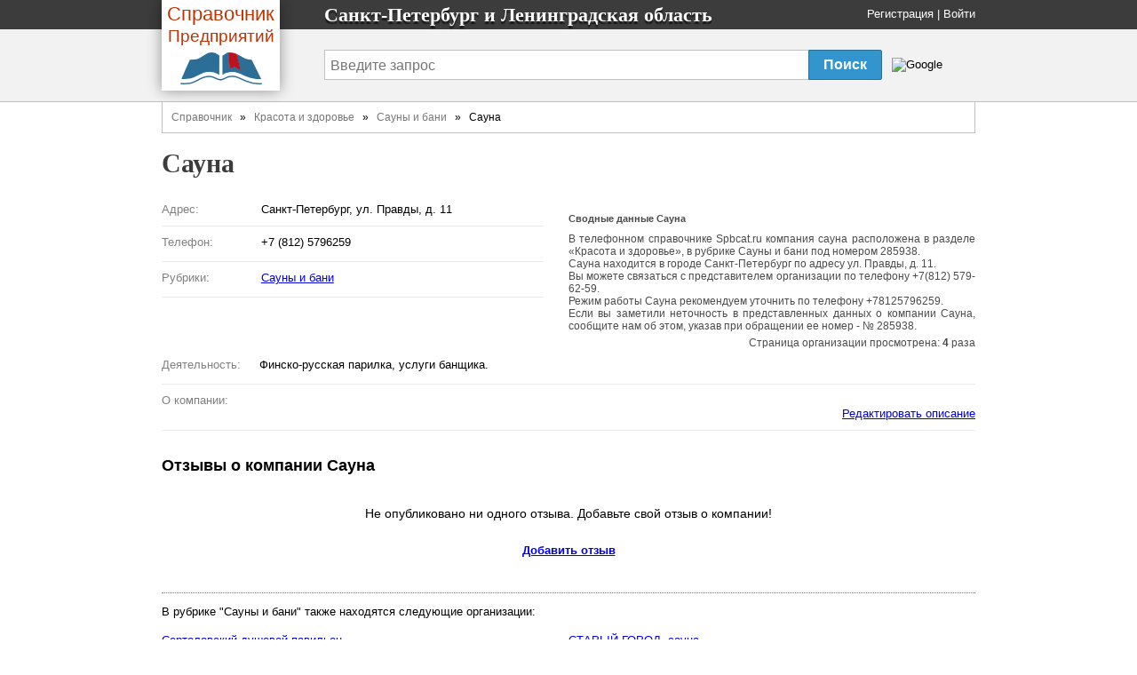

--- FILE ---
content_type: text/html
request_url: https://spbcat.ru/firms/285938-sauna
body_size: 6078
content:
<!DOCTYPE html>
<html>
<head>
  <title>
    Сауна - Санкт-Петербург и Ленинградская область
  </title>

  <meta http-equiv="content-type" content="text/html; charset=utf-8" />
  <link href="/assets/favicon.ico" rel="shortcut icon" type="image/vnd.microsoft.icon" />
  <meta name='Description' content='Сфера деятельности Сауна это Сауны и бани, организация находится по адресу Санкт-Петербург, ул. Правды, д. 11. Посмотреть карту, отзывы, телефоны.'>
  <link href="/assets/application-46f290e5edcfcd89bce9d33951b97434.css" media="all" rel="stylesheet" type="text/css" />
  <script src="/assets/application-48c9a5ae2db81a00ceff3b8db3581833.js" type="text/javascript"></script>
  <script>window.yaContextCb = window.yaContextCb || []</script>
<script src="https://yandex.ru/ads/system/context.js" async></script>

  <meta content="authenticity_token" name="csrf-param" />
<meta content="RkRGq7mDz1Zp4J85frhZ3FZs8nLzJXcjfbJWk58xoWc=" name="csrf-token" />
</head>
<body onload="">
<span><div><div>    <div class='name'>
<div class='fixed_width'>
<div class='logo-book'>
<a href="/" class="transp"><div class='logo-book__name'>
<span class='logo-book-first-word'>Справочник</span>
Предприятий
</div>
<img alt="Телефонный справочник предприятий города Санкт-Петербург" class="logo-book__img" src="/assets/logo-b0e4c1e9ac4527ec394e38693a519d9d.png" />
</a></div>
<p>
Санкт-Петербург и  Ленинградская область
</p>
<div class='login_panel'>
<div id="toppanel" style=''>
  <noindex>
  <a href="/signup" rel="nofollow">Регистрация</a> |
  <a href="/login" rel="nofollow">Войти</a>
  <script type="text/javascript">login_panel_swap('#toppanel');</script>
  </noindex>
</div>
</div>
</div>
</div>
<div class='search_row '>
<div class='fixed_width'>
<div class='vertical_middle'>
<style type="text/css">
  @import url(https://www.google.com/cse/api/branding.css);
</style>
<form id="cse-search-box" action="/search">
  <table id="sform">
    <tr>
      <td>
        <input type="hidden" name="cx" value="partner-pub-5016794181354502:3622804074" />
        <input type="hidden" name="cof" value="FORID:10" />
        <input type="hidden" name="ie" value="UTF-8" />

        <input id="query" type="text" name="q" placeholder="Введите запрос" />

      </td>
      <td id="srch">
        <input id="sub_query" type="submit" value="Поиск" name="sa">
      </td>
      <td id="gbrand">
        <img src="https://www.google.com/cse/images/google_custom_search_smnar.gif" alt="Google" />
      </td>
    </tr>
  </table>
</form>

</div>
</div>
</div>

</div>
    <div id="doc4">
<div>          <div id="bd">
              <div class='breadcrumbs-v1'><a href="/">Справочник</a>&nbsp&nbsp » &nbsp&nbsp<a href="/branches/13-krasota-i-zdorove">Красота и здоровье</a>&nbsp&nbsp » &nbsp&nbsp<a href="/rubrics/896-saunyi-i-bani">Сауны и бани</a>&nbsp&nbsp » &nbsp&nbspСауна</div>

            <div class='header-name'>
  <h1 class='height_big'>
    Сауна
  </h1>
</div>


            <div id='main-content'>
              <div id="error_div_id" class="flash error message"></div>
              <div id="notice_div_id" class="flash notice message"></div>
              <script type="text/javascript">init_flash();</script>

              <index>
                
<div class="ad-block">
  <div id="adfox_167303987363343925"></div>
<script>
    window.yaContextCb.push(()=>{
        Ya.adfoxCode.create({
            ownerId: 717929,
            containerId: 'adfox_167303987363343925',
            params: {"p1":"cwuzx","p2":"hius"}
        })
    })
</script>

</div>

<table id='firm_info' itemtype="http://schema.org/LocalBusiness" itemscope="">
<tr>
<td class='firm_lft'>


  <dl class="firm_data">

    <dt>Адрес:</dt>
    <dd itemprop="address" itemscope="" itemtype="http://schema.org/PostalAddress">
      <span itemprop="streetAddress" >Санкт-Петербург, ул. Правды, д. 11</span>
      
    </dd>
    <hr>

    <dt>Телефон:</dt>
    <dd>
          <li style="list-style-type: none;">
            <span itemprop="telephone">+7 (812) 5796259</span>
            
          </li>
    </dd>
    <hr>



    <dt>Рубрики:</dt>
    <dd>
      <ul>
            <li><a href="/rubrics/896-saunyi-i-bani">Сауны и бани</a></li>
      </ul>
    </dd>
    <hr>

  </dl>

</td>
<td id='map_holder'>

  <div class='subinfo jf'>
  <h2>Сводные данные Сауна</h2>
  <div itemprop="description">
    <p>
      В телефонном справочнике Spbcat.ru компания сауна расположена в разделе 
      &laquo;Красота и здоровье&raquo;,
        в рубрике Сауны и бани
      под номером 285938.
    </p>

    <p>
      
      Сауна находится в городе Санкт-Петербург
       по адресу ул. Правды, д. 11.
      
      
    </p>

    <p>
      Вы можете связаться с представителем организации по телефону +7(812) 579-62-59.
    </p>
      <p>
        Режим работы Сауна рекомендуем уточнить по телефону +78125796259.
      </p>
    <p>
      Если вы заметили неточность в представленных данных о компании Сауна,
      сообщите нам об этом, указав при обращении ее номер - № 285938.
    </p>
  </div>
  <div title='Счетчик обновляется раз в день' class="margin-top-5 align-right"> Cтраница организации просмотрена: <b>4</b> раза </div>
</div>


</td>
</tr>

<tr>
  <td colspan='2'>
    <dl class='firm_data fd_width'>
      <dt>Деятельность:</dt>
      <dd>
        <ul>
              <li>Финско-русская парилка, услуги банщика.</li>
        </ul>
      </dd>
       <hr>
      <dt>О компании:</dt>
      <dd>
        

        <noindex>
          <div id="desc-editor" style="position: fixed; opacity: 1; z-index: 11000; top: 100px;"></div>
          <a href="javascript:void(0)" id="desc-edit" rel='nofollow'>Редактировать описание</a>
          <script>
              $(function() {
                $('#desc-editor').jqm({ajax: '/firms/285938-sauna/content_editor', trigger: '#desc-edit'});
              });
          </script>
        </noindex>
      </dd>
      <hr>
    </dl>
  </td>
</tr>

<tr>
  <td colspan='2' class='reviews'>
    <script type="text/javascript">
  //<![CDATA[
  jQuery(function($) {
    $("#review-toggle-link")
        .bind("ajax:success", function(event, data, status, xhr) {
          $("#reviewform").html(data);
          $('#reviewform').toggle('blind',{},700);
          //$('#review-toggle').html('');
        })
        .bind("ajax:error", function (xhr, status, error) {
          alert(status);
          alert(error);
        })
        .bind("ajax:beforeSend", function() {
          $("#review-toggle").detach(); // Or it will be removed BEFORE it can call success event
          $('#review-toggle').html('<img src=\"/assets/ajax.gif\" alt=\"Идет загрузка...\" />');
        })
  });
  //]]>
</script>
<h2>Отзывы о компании <span itemprop="name">Сауна</span></h2>
<div id="review-container">
    <div id='noreviews'>
    Не опубликовано ни одного отзыва. Добавьте свой отзыв о компании!
  </div>

</div>

<div style='clear:both'>
  <div id="review-toggle">
    <noindex>
    <a href="/firm_reviews/new?firm_id=285938" data-method="get" data-remote="true" id="review-toggle-link" rel="nofollow">Добавить отзыв</a>
    </noindex>
  </div>
  <div id="review-message"></div>
  <div id='reviewform' style='display:none'></div>
</div>
  </td>
</tr>

  <tr class='near_firms'>
  <td colspan='2'>
    В рубрике "Сауны и бани" также находятся следующие организации:<br />
  </td>
</tr>
  <tr class='near_firms'>
      <td class='near_firm_data' style='width:50%'>
        <a href="/firms/285992-sertolovskiy-dushevoy-pavilon">Сертоловский душевой павильон</a>
        <br />
        Адрес: Сертолово г., Шоссейная ул., д. 7/2
      </td>
      <td class='near_firm_data' style='width:50%'>
        <a href="/firms/285997-staryiy-gorod-sauna">СТАРЫЙ ГОРОД, сауна</a>
        <br />
        Адрес: Кировск г., Молодежная ул., д. 15
      </td>
  </tr>
</tr>
  <tr class='near_firms'>
      <td class='near_firm_data' style='width:50%'>
        <a href="/firms/285961-gvardeyskie-bani">ГВАРДЕЙСКИЕ БАНИ</a>
        <br />
        Адрес: Выборг г., Казарменная ул., д. 18
      </td>
      <td class='near_firm_data' style='width:50%'>
        <a href="/firms/285954-vodoley">ВОДОЛЕЙ</a>
        <br />
        Адрес: Санкт-Петербург, 18-я линия, д. 53
      </td>
  </tr>
</tr>
  <tr class='near_firms'>
      <td class='near_firm_data' style='width:50%'>
        <a href="/firms/285955-vodoley">ВОДОЛЕЙ</a>
        <br />
        Адрес: Санкт-Петербург, Воронежская ул., д. 6/8
      </td>
      <td class='near_firm_data' style='width:50%'>
        <a href="/firms/285956-volkusha">ВОЛКУША</a>
        <br />
        Адрес: Санкт-Петербург, наб. реки Волковки, д. 7
      </td>
  </tr>
</tr>
  <tr class='near_firms'>
      <td class='near_firm_data' style='width:50%'>
        <a href="/firms/285957-vtoroy-dvor">ВТОРОЙ ДВОР</a>
        <br />
        Адрес: Санкт-Петербург, наб. Лейтенанта Шмидта, д. 29, вход под арку
      </td>
      <td class='near_firm_data' style='width:50%'>
        <a href="/firms/285958-gavanskiy-5">ГАВАНСКИЙ-5</a>
        <br />
        Адрес: Санкт-Петербург, Гаванская ул., д. 5
      </td>
  </tr>
</tr>
  <tr class='near_firms'>
      <td class='near_firm_data' style='width:50%'>
        <a href="/firms/285959-gagarinskie-bani">ГАГАРИНСКИЕ БАНИ</a>
        <br />
        Адрес: Санкт-Петербург, просп. Юрия Гагарина, д. 1, эт. 1-й
      </td>
      <td class='near_firm_data' style='width:50%'>
        <a href="/firms/285960-garmoniya">ГАРМОНИЯ</a>
        <br />
        Адрес: Санкт-Петербург, ул. Калинина, д. 13
      </td>
  </tr>
</tr>
  <tr class='near_firms'>
      <td class='near_firm_data' style='width:50%'>
        <a href="/firms/285962-grot">ГРОТ</a>
        <br />
        Адрес: Санкт-Петербург, ул. Маршала Говорова, д. 8Б
      </td>
      <td class='near_firm_data' style='width:50%'>
        <a href="/firms/285963-dvorik">ДВОРИК</a>
        <br />
        Адрес: Санкт-Петербург, Цветочная ул., д. 16, корп. 1
      </td>
  </tr>
</tr>
  <tr class='near_firms'>
      <td class='near_firm_data' style='width:50%'>
        <a href="/firms/285964-delfin">ДЕЛЬФИН</a>
        <br />
        Адрес: Санкт-Петербург, ул. Лёни Голикова, д. 2
      </td>
      <td class='near_firm_data' style='width:50%'>
        <a href="/firms/285965-delyuks">ДЕЛЮКС</a>
        <br />
        Адрес: Санкт-Петербург, ул. Генерала Хрулёва, д. 6
      </td>
  </tr>
</tr>
  <tr class='near_firms'>
      <td class='near_firm_data' style='width:50%'>
        <a href="/firms/285966-dom-eterno">ДОМ ЭТЭРНО</a>
        <br />
        Адрес: Санкт-Петербург, Средняя Подьяческая ул., 15
      </td>
      <td class='near_firm_data' style='width:50%'>
        <a href="/firms/285967-evro-sauna">ЕВРО-САУНА</a>
        <br />
        Адрес: Санкт-Петербург, Парашютная ул., д. 17, корп. 1
      </td>
  </tr>
</tr>
  <tr class='near_firms'>
      <td class='near_firm_data' style='width:50%'>
        <a href="/firms/285968-eliseevskaya-banka">ЕЛИСЕЕВСКАЯ БАНЬКА</a>
        <br />
        Адрес: Санкт-Петербург, Суздальский просп., д. 61
      </td>
      <td class='near_firm_data' style='width:50%'>
        <a href="/firms/285969-zabava">ЗАБАВА</a>
        <br />
        Адрес: Санкт-Петербург, ул. Полярников, д. 13
      </td>
  </tr>
</tr>
  <tr class='near_firms'>
      <td class='near_firm_data' style='width:50%'>
        <a href="/firms/285970-zvezda-lunyi">ЗВЕЗДА ЛУНЫ</a>
        <br />
        Адрес: Санкт-Петербург, просп. Луначарского, д. 7, корп. 1, вход со двора
      </td>
      <td class='near_firm_data' style='width:50%'>
        <a href="/firms/285971-zelenyiy-grot">ЗЕЛЕНЫЙ ГРОТ</a>
        <br />
        Адрес: Санкт-Петербург, ул. Шелгунова, д. 29, корп. 2
      </td>
  </tr>
</tr>
  <tr class='near_firms'>
      <td class='near_firm_data' style='width:50%'>
        <a href="/firms/285972-zenitka-sauna">ЗЕНИТКА, сауна</a>
        <br />
        Адрес: Санкт-Петербург, наб. Обводного канала, д. 66
      </td>
      <td class='near_firm_data' style='width:50%'>
        <a href="/firms/285973-izba">ИЗБА</a>
        <br />
        Адрес: Санкт-Петербург, Лиговский просп., д. 158Б
      </td>
  </tr>
</tr>
  <tr class='near_firms'>
      <td class='near_firm_data' style='width:50%'>
        <a href="/firms/285974-izbushka">ИЗБУШКА</a>
        <br />
        Адрес: Санкт-Петербург, ул. Маршала Тухачевского, д. 41
      </td>
      <td class='near_firm_data' style='width:50%'>
        <a href="/firms/285975-imbir">ИМБИРЬ</a>
        <br />
        Адрес: Санкт-Петербург, 5-я линия, д. 42
      </td>
  </tr>
</tr>
  <tr class='near_firms'>
      <td class='near_firm_data' style='width:50%'>
        <a href="/firms/285976-istok">ИСТОК</a>
        <br />
        Адрес: Санкт-Петербург, ул. Вавиловых, д. 14
      </td>
      <td class='near_firm_data' style='width:50%'>
        <a href="/firms/285977-kazachi-bani">КАЗАЧЬИ БАНИ</a>
        <br />
        Адрес: Санкт-Петербург, Б. Казачий пер., д. 11
      </td>
  </tr>
</tr>
  <tr class='near_firms'>
      <td class='near_firm_data' style='width:50%'>
        <a href="/firms/285978-kaligula">КАЛИГУЛА</a>
        <br />
        Адрес: Санкт-Петербург, Сиреневый бул., д. 9
      </td>
  </tr>
</tr>
  <tr class='near_firms'>
      <td class='near_firm_data' style='width:50%'>
        <a href="/firms/285951-sauna-gostinitsyi-neva">Сауна гостиницы &quot;Нева&quot;</a>
        <br />
        Адрес: Санкт-Петербург, ул. Чайковского, д. 17
      </td>
      <td class='near_firm_data' style='width:50%'>
        <a href="/firms/285950-sauna-gostinitsyi-nautilus">Сауна гостиницы &quot;Наутилус&quot;</a>
        <br />
        Адрес: Санкт-Петербург, Рижская ул., д. 3
      </td>
  </tr>
</tr>
  <tr class='near_firms'>
      <td class='near_firm_data' style='width:50%'>
        <a href="/firms/285986-sauna-lyuks">САУНА-ЛЮКС</a>
        <br />
        Адрес: Санкт-Петербург, Межевой Канал проезд, д. 8, корп. 2, Межевой канал
      </td>
      <td class='near_firm_data' style='width:50%'>
        <a href="/firms/285949-sauna-vip">Сауна VIP</a>
        <br />
        Адрес: Санкт-Петербург, Лоцманская ул., д. 20
      </td>
  </tr>
</tr>
  <tr class='near_firms'>
      <td class='near_firm_data' style='width:50%'>
        <a href="/firms/285980-sauna-sportivno-ozdorovitelnogo-tsentra-davana">Сауна спортивно-оздоровительного центра &quot;Давана&quot;</a>
        <br />
        Адрес: Санкт-Петербург, Купчинская ул., д. 4, корп. 4
      </td>
      <td class='near_firm_data' style='width:50%'>
        <a href="/firms/285983-sauna-lyuks">САУНА-ЛЮКС</a>
        <br />
        Адрес: Санкт-Петербург, Двинская ул., д. 3
      </td>
  </tr>
</tr>
  <tr class='near_firms'>
      <td class='near_firm_data' style='width:50%'>
        <a href="/firms/285984-sauna-lyuks">САУНА-ЛЮКС</a>
        <br />
        Адрес: Санкт-Петербург, 17-я линия, д. 66
      </td>
      <td class='near_firm_data' style='width:50%'>
        <a href="/firms/285939-sauna">Сауна</a>
        <br />
        Адрес: Санкт-Петербург, просп. Ударников, д. 49, корп. 2
      </td>
  </tr>
</tr>
  <tr class='near_firms'>
      <td class='near_firm_data' style='width:50%'>
        <a href="/firms/285943-sauna">Сауна</a>
        <br />
        Адрес: Санкт-Петербург, 2-я Никитинская ул., д. 63
      </td>
      <td class='near_firm_data' style='width:50%'>
        <a href="/firms/285942-sauna">Сауна</a>
        <br />
        Адрес: Санкт-Петербург, Чистяковская ул., д. 2/4
      </td>
  </tr>
</tr>
  <tr class='near_firms'>
      <td class='near_firm_data' style='width:50%'>
        <a href="/firms/285947-sauna-vip">Сауна VIP</a>
        <br />
        Адрес: Санкт-Петербург, Репищева ул., д. 13, корп. 1
      </td>
      <td class='near_firm_data' style='width:50%'>
        <a href="/firms/285944-sauna">Сауна</a>
        <br />
        Адрес: Санкт-Петербург, Санкт-Петербургское шоссе, д. 58А, Стрельна
      </td>
  </tr>
</tr>
  <tr class='near_firms'>
      <td class='near_firm_data' style='width:50%'>
        <a href="/firms/285987-sauna-lyuks">САУНА-ЛЮКС</a>
        <br />
        Адрес: Санкт-Петербург, Мичманская ул., д. 4
      </td>
      <td class='near_firm_data' style='width:50%'>
        <a href="/firms/285982-sauna-fok-lenkay">Сауна ФОК &quot;Ленкай&quot;</a>
        <br />
        Адрес: Санкт-Петербург, Цветочная ул., д. 19
      </td>
  </tr>
</tr>
  <tr class='near_firms'>
      <td class='near_firm_data' style='width:50%'>
        <a href="/firms/285981-sauna-sportivnogo-kluba-gerakl">Сауна спортивного клуба &quot;Геракл&quot;</a>
        <br />
        Адрес: Санкт-Петербург, Товарищеский просп., д. 20/27
      </td>
      <td class='near_firm_data' style='width:50%'>
        <a href="/firms/285985-sauna-lyuks">САУНА-ЛЮКС</a>
        <br />
        Адрес: Санкт-Петербург, Гаванская ул., д. 53
      </td>
  </tr>
</tr>
  <tr class='near_firms'>
      <td class='near_firm_data' style='width:50%'>
        <a href="/firms/285979-sauna-oao-biznes-otel-kareliya">Сауна ОАО &quot;Бизнес-отель &quot;Карелия&quot;</a>
        <br />
        Адрес: Санкт-Петербург, ул. Маршала Тухачевского, д. 27, корп. 2
      </td>
      <td class='near_firm_data' style='width:50%'>
        <a href="/firms/285988-saunklub">САУНКЛУБ</a>
        <br />
        Адрес: Санкт-Петербург, Заставская ул., д. 33Ж
      </td>
  </tr>
</tr>
  <tr class='near_firms'>
      <td class='near_firm_data' style='width:50%'>
        <a href="/firms/285948-sauna-vip">Сауна VIP</a>
        <br />
        Адрес: Санкт-Петербург, Гаванская ул., д. 5
      </td>
      <td class='near_firm_data' style='width:50%'>
        <a href="/firms/285945-sauna">Сауна</a>
        <br />
        Адрес: Санкт-Петербург, ул. Асафьева, д. 9, корп. 1
      </td>
  </tr>
</tr>


      <tr>
        <td>
          <p class="margin-top-10">
            <h3>Популярная компания из рубрики Сауны и бани:</h3>
          <a href="/firms/285743-valeri-bannyiy-klub">VALERI, банный клуб Санкт-Петербург</a>
          </p>
        </td>
      </tr>

</table>

<script type="text/javascript">
  /*adm_edit_firm_content('.cinfo', '285938');*/
  adm_edit_link_firm('285938');

  $('#qr-trigger').mouseover(function() {
      $('#qrcode_img').css("display", 'block');
  }).mouseout(function() {
      $('#qrcode_img').css("display", 'none');
  });
</script>


<script type="text/javascript"><!--//--><![CDATA[//><!--
  var src = "/firms/285938/count_visit?s=eab5bc81551123bf1e24c4712e70d95a"
  window.onload = addTrackingImage(src);
//--><!]]></script>
              </index>
            </div>
          </div>
</div><div class='setwork'>
          <div id="ft">
            <div id='copyright-info'>
  <div id='copy-links'>
   <a href='/contact' rel='nofollow'>Связаться</a>
   <a href='/main/tos' rel='nofollow'>Политика конфиденциальности</a>
    <div class='ft'>
      База данных сайта Spbcat содержит 82041
      организаций.
      Последнее обновление: 2023-20-10.
      © 2007-2023
    </div>
  </div>
</div>

<noindex _moz-userdefined=""><!-- dont index counters start -->


<script type="text/javascript">
var gaJsHost = (("https:" == document.location.protocol) ? "https://ssl." : "http://www.");
document.write(unescape("%3Cscript src='" + gaJsHost + "google-analytics.com/ga.js' type='text/javascript'%3E%3C/script%3E"));
</script>
<script type="text/javascript">
try {
var pageTracker = _gat._getTracker("UA-6306590-1");
pageTracker._trackPageview();
} catch(err) {}
</script>      

<div style='text-align:right;padding-right:50px'>
<!--LiveInternet counter--><script type="text/javascript"><!--
document.write("<a href='http://www.liveinternet.ru/click' "+
"target=_blank><img src='//counter.yadro.ru/hit?t44.6;r"+
escape(document.referrer)+((typeof(screen)=="undefined")?"":
";s"+screen.width+"*"+screen.height+"*"+(screen.colorDepth?
screen.colorDepth:screen.pixelDepth))+";u"+escape(document.URL)+
";"+Math.random()+
"' alt='' title='LiveInternet' "+
"border='0' width='31' height='31'><\/a>")
//--></script><!--/LiveInternet-->
</div>
</noindex><!-- dont index counters end -->

          </div>
</div>    </div>
</div></span></body>
</html>
